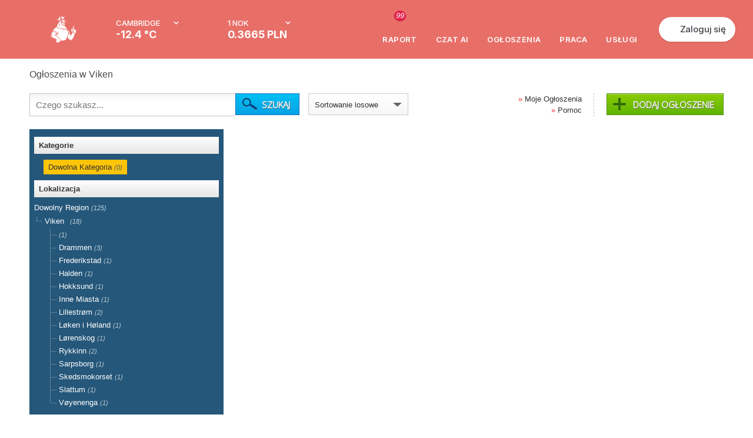

--- FILE ---
content_type: text/html; charset=UTF-8
request_url: https://www.mojanorwegia.pl/index.php?option=com_mn_common&controller=ajax&task=getWeatherRate2
body_size: 473
content:
{"error":false,"data":{"weather":{"today":{"temperature":-12.4,"name":"Sunday","when":"dzi\u015b","icon":"\/modules\/mod_mn_weather_rate\/images\/icons\/8.svg"},"tomorrow":{"temperature":-9.1,"name":"Monday","when":"jutro","icon":"\/modules\/mod_mn_weather_rate\/images\/icons\/1.svg"}},"rate":{"current":0.3665,"last":0.3662,"change":"0.03","changeType":"up"}},"userLocation":{"countryName":"United States","city":"Cambridge","region":"MA","latitude":"42.3646","longitude":"-71.1028"},"rate":{"current":0.3665,"last":0.3662,"change":"0.03","changeType":"up"},"weatherHtml":"\t<div class=\"day today\">\n\t\t<div class=\"dayContent\" style=\"background-image: url('\/modules\/mod_mn_weather_rate\/images\/icons\/8.svg');\">\n\t\t\t<span class=\"celsius\">-12.4&ordm; C<\/span><br \/>\n\t\t\t<span class=\"when\">dzi\u015b<\/span>\n\t\t<\/div>\n\t<\/div>\n\t<div class=\"day tomorrow\">\n\t\t<div class=\"dayContent\" style=\"background-image: url('\/modules\/mod_mn_weather_rate\/images\/icons\/1.svg');\">\n\t\t\t<span class=\"celsius\">-9.1&ordm; C<\/span><br \/>\n\t\t\t<span class=\"when\">jutro<\/span>\n\t\t<\/div>\n\t<\/div>\n"}

--- FILE ---
content_type: text/html; charset=UTF-8
request_url: https://www.mojanorwegia.pl/index.php?option=com_mn_common&controller=ajax&task=getWeatherRate2
body_size: 292
content:
{"error":false,"data":{"weather":{"today":{"temperature":-12.4,"name":"Sunday","when":"dzi\u015b","icon":"\/modules\/mod_mn_weather_rate\/images\/icons\/8.svg"},"tomorrow":{"temperature":-9.1,"name":"Monday","when":"jutro","icon":"\/modules\/mod_mn_weather_rate\/images\/icons\/1.svg"}},"rate":{"current":0.3665,"last":0.3662,"change":"0.03","changeType":"up"}},"userLocation":{"countryName":"United States","city":"Cambridge","region":"MA","latitude":"42.3646","longitude":"-71.1028"},"rate":{"current":0.3665,"last":0.3662,"change":"0.03","changeType":"up"},"weatherHtml":"\t<div class=\"day today\">\n\t\t<div class=\"dayContent\" style=\"background-image: url('\/modules\/mod_mn_weather_rate\/images\/icons\/8.svg');\">\n\t\t\t<span class=\"celsius\">-12.4&ordm; C<\/span><br \/>\n\t\t\t<span class=\"when\">dzi\u015b<\/span>\n\t\t<\/div>\n\t<\/div>\n\t<div class=\"day tomorrow\">\n\t\t<div class=\"dayContent\" style=\"background-image: url('\/modules\/mod_mn_weather_rate\/images\/icons\/1.svg');\">\n\t\t\t<span class=\"celsius\">-9.1&ordm; C<\/span><br \/>\n\t\t\t<span class=\"when\">jutro<\/span>\n\t\t<\/div>\n\t<\/div>\n"}